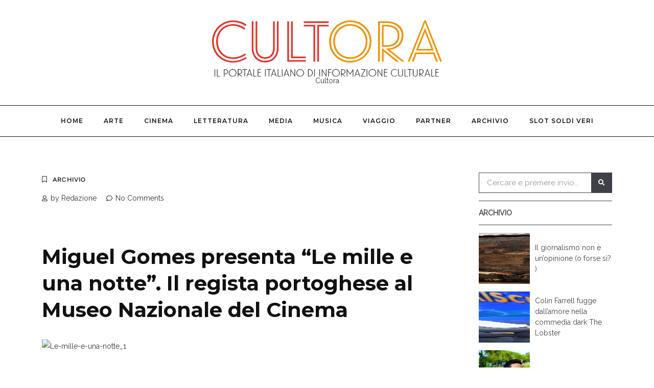

--- FILE ---
content_type: text/html; charset=UTF-8
request_url: https://www.cultora.it/miguel-gomes-presenta-le-mille-e-una-notte-il-regista-portoghese-al-museo-nazionale-del-cinema/
body_size: 10000
content:
<!DOCTYPE HTML>
<html lang="en-US">
<head>
    <meta charset="UTF-8"/>
    <meta http-equiv="X-UA-Compatible" content="IE=edge"/>
    <meta name="viewport" content="width=device-width, initial-scale=1"/>
    <meta name='robots' content='index, follow, max-image-preview:large, max-snippet:-1, max-video-preview:-1' />

	<!-- This site is optimized with the Yoast SEO plugin v19.11 - https://yoast.com/wordpress/plugins/seo/ -->
	<title>Miguel Gomes presenta “Le mille e una notte”. Il regista portoghese al Museo Nazionale del Cinema - Cultora</title>
	<meta name="description" content="Il Museo Nazionale del Cinema ripropone a grande richiesta al Cinema Massimo, il film fiume di Miguel Gomes ispirato a Le mille e una notte." />
	<link rel="canonical" href="https://www.cultora.it/miguel-gomes-presenta-le-mille-e-una-notte-il-regista-portoghese-al-museo-nazionale-del-cinema/" />
	<meta property="og:locale" content="en_US" />
	<meta property="og:type" content="article" />
	<meta property="og:title" content="Miguel Gomes presenta “Le mille e una notte”. Il regista portoghese al Museo Nazionale del Cinema" />
	<meta property="og:description" content="Il Museo Nazionale del Cinema ripropone a grande richiesta al Cinema Massimo, il film fiume di Miguel Gomes ispirato a Le mille e una notte." />
	<meta property="og:url" content="https://www.cultora.it/miguel-gomes-presenta-le-mille-e-una-notte-il-regista-portoghese-al-museo-nazionale-del-cinema/" />
	<meta property="og:site_name" content="Cultora" />
	<meta property="article:published_time" content="2022-05-29T07:32:59+00:00" />
	<meta property="article:modified_time" content="2022-12-22T14:32:08+00:00" />
	<meta property="og:image" content="https://www.cultora.it/wp-content/uploads/2022/12/51687607740_42def3bdea_b.jpg" />
	<meta property="og:image:width" content="1024" />
	<meta property="og:image:height" content="721" />
	<meta property="og:image:type" content="image/jpeg" />
	<meta name="author" content="Redazione" />
	<meta name="twitter:card" content="summary_large_image" />
	<meta name="twitter:label1" content="Written by" />
	<meta name="twitter:data1" content="Redazione" />
	<meta name="twitter:label2" content="Est. reading time" />
	<meta name="twitter:data2" content="1 minute" />
	<script type="application/ld+json" class="yoast-schema-graph">{"@context":"https://schema.org","@graph":[{"@type":"Article","@id":"https://www.cultora.it/miguel-gomes-presenta-le-mille-e-una-notte-il-regista-portoghese-al-museo-nazionale-del-cinema/#article","isPartOf":{"@id":"https://www.cultora.it/miguel-gomes-presenta-le-mille-e-una-notte-il-regista-portoghese-al-museo-nazionale-del-cinema/"},"author":{"name":"Redazione","@id":"https://www.cultora.it/#/schema/person/ab36b8c4112177b9c272725b2dd3e439"},"headline":"Miguel Gomes presenta “Le mille e una notte”. Il regista portoghese al Museo Nazionale del Cinema","datePublished":"2022-05-29T07:32:59+00:00","dateModified":"2022-12-22T14:32:08+00:00","mainEntityOfPage":{"@id":"https://www.cultora.it/miguel-gomes-presenta-le-mille-e-una-notte-il-regista-portoghese-al-museo-nazionale-del-cinema/"},"wordCount":261,"publisher":{"@id":"https://www.cultora.it/#organization"},"image":{"@id":"https://www.cultora.it/miguel-gomes-presenta-le-mille-e-una-notte-il-regista-portoghese-al-museo-nazionale-del-cinema/#primaryimage"},"thumbnailUrl":"https://www.cultora.it/wp-content/uploads/2022/12/51687607740_42def3bdea_b.jpg","articleSection":["Archivio"],"inLanguage":"en-US"},{"@type":"WebPage","@id":"https://www.cultora.it/miguel-gomes-presenta-le-mille-e-una-notte-il-regista-portoghese-al-museo-nazionale-del-cinema/","url":"https://www.cultora.it/miguel-gomes-presenta-le-mille-e-una-notte-il-regista-portoghese-al-museo-nazionale-del-cinema/","name":"Miguel Gomes presenta “Le mille e una notte”. Il regista portoghese al Museo Nazionale del Cinema","isPartOf":{"@id":"https://www.cultora.it/#website"},"primaryImageOfPage":{"@id":"https://www.cultora.it/miguel-gomes-presenta-le-mille-e-una-notte-il-regista-portoghese-al-museo-nazionale-del-cinema/#primaryimage"},"image":{"@id":"https://www.cultora.it/miguel-gomes-presenta-le-mille-e-una-notte-il-regista-portoghese-al-museo-nazionale-del-cinema/#primaryimage"},"thumbnailUrl":"https://www.cultora.it/wp-content/uploads/2022/12/51687607740_42def3bdea_b.jpg","datePublished":"2022-05-29T07:32:59+00:00","dateModified":"2022-12-22T14:32:08+00:00","description":"Il Museo Nazionale del Cinema ripropone a grande richiesta al Cinema Massimo, il film fiume di Miguel Gomes ispirato a Le mille e una notte.","breadcrumb":{"@id":"https://www.cultora.it/miguel-gomes-presenta-le-mille-e-una-notte-il-regista-portoghese-al-museo-nazionale-del-cinema/#breadcrumb"},"inLanguage":"en-US","potentialAction":[{"@type":"ReadAction","target":["https://www.cultora.it/miguel-gomes-presenta-le-mille-e-una-notte-il-regista-portoghese-al-museo-nazionale-del-cinema/"]}]},{"@type":"ImageObject","inLanguage":"en-US","@id":"https://www.cultora.it/miguel-gomes-presenta-le-mille-e-una-notte-il-regista-portoghese-al-museo-nazionale-del-cinema/#primaryimage","url":"https://www.cultora.it/wp-content/uploads/2022/12/51687607740_42def3bdea_b.jpg","contentUrl":"https://www.cultora.it/wp-content/uploads/2022/12/51687607740_42def3bdea_b.jpg","width":1024,"height":721},{"@type":"BreadcrumbList","@id":"https://www.cultora.it/miguel-gomes-presenta-le-mille-e-una-notte-il-regista-portoghese-al-museo-nazionale-del-cinema/#breadcrumb","itemListElement":[{"@type":"ListItem","position":1,"name":"Home","item":"https://www.cultora.it/"},{"@type":"ListItem","position":2,"name":"Miguel Gomes presenta “Le mille e una notte”. Il regista portoghese al Museo Nazionale del Cinema"}]},{"@type":"WebSite","@id":"https://www.cultora.it/#website","url":"https://www.cultora.it/","name":"Cultora","description":"Cultora","publisher":{"@id":"https://www.cultora.it/#organization"},"potentialAction":[{"@type":"SearchAction","target":{"@type":"EntryPoint","urlTemplate":"https://www.cultora.it/?s={search_term_string}"},"query-input":"required name=search_term_string"}],"inLanguage":"en-US"},{"@type":"Organization","@id":"https://www.cultora.it/#organization","name":"Cultora","url":"https://www.cultora.it/","logo":{"@type":"ImageObject","inLanguage":"en-US","@id":"https://www.cultora.it/#/schema/logo/image/","url":"https://www.cultora.it/wp-content/uploads/2022/12/logo_cultora.svg","contentUrl":"https://www.cultora.it/wp-content/uploads/2022/12/logo_cultora.svg","width":694,"height":170,"caption":"Cultora"},"image":{"@id":"https://www.cultora.it/#/schema/logo/image/"}},{"@type":"Person","@id":"https://www.cultora.it/#/schema/person/ab36b8c4112177b9c272725b2dd3e439","name":"Redazione","image":{"@type":"ImageObject","inLanguage":"en-US","@id":"https://www.cultora.it/#/schema/person/image/","url":"https://secure.gravatar.com/avatar/1cdf0cbb724200d05cb10596f7ba8ad9d2368341045a10c068e968d131fde4e2?s=96&d=mm&r=g","contentUrl":"https://secure.gravatar.com/avatar/1cdf0cbb724200d05cb10596f7ba8ad9d2368341045a10c068e968d131fde4e2?s=96&d=mm&r=g","caption":"Redazione"},"url":"https://www.cultora.it/author/redazione/"}]}</script>
	<!-- / Yoast SEO plugin. -->


<link rel="alternate" type="application/rss+xml" title="Cultora &raquo; Feed" href="https://www.cultora.it/feed/" />
<link rel="alternate" type="application/rss+xml" title="Cultora &raquo; Comments Feed" href="https://www.cultora.it/comments/feed/" />
<link rel="alternate" type="application/rss+xml" title="Cultora &raquo; Miguel Gomes presenta “Le mille e una notte”. Il regista portoghese al Museo Nazionale del Cinema Comments Feed" href="https://www.cultora.it/miguel-gomes-presenta-le-mille-e-una-notte-il-regista-portoghese-al-museo-nazionale-del-cinema/feed/" />
<link rel="alternate" title="oEmbed (JSON)" type="application/json+oembed" href="https://www.cultora.it/wp-json/oembed/1.0/embed?url=https%3A%2F%2Fwww.cultora.it%2Fmiguel-gomes-presenta-le-mille-e-una-notte-il-regista-portoghese-al-museo-nazionale-del-cinema%2F" />
<link rel="alternate" title="oEmbed (XML)" type="text/xml+oembed" href="https://www.cultora.it/wp-json/oembed/1.0/embed?url=https%3A%2F%2Fwww.cultora.it%2Fmiguel-gomes-presenta-le-mille-e-una-notte-il-regista-portoghese-al-museo-nazionale-del-cinema%2F&#038;format=xml" />
<style id='wp-img-auto-sizes-contain-inline-css' type='text/css'>
img:is([sizes=auto i],[sizes^="auto," i]){contain-intrinsic-size:3000px 1500px}
/*# sourceURL=wp-img-auto-sizes-contain-inline-css */
</style>
<style id='wp-emoji-styles-inline-css' type='text/css'>

	img.wp-smiley, img.emoji {
		display: inline !important;
		border: none !important;
		box-shadow: none !important;
		height: 1em !important;
		width: 1em !important;
		margin: 0 0.07em !important;
		vertical-align: -0.1em !important;
		background: none !important;
		padding: 0 !important;
	}
/*# sourceURL=wp-emoji-styles-inline-css */
</style>
<style id='wp-block-library-inline-css' type='text/css'>
:root{--wp-block-synced-color:#7a00df;--wp-block-synced-color--rgb:122,0,223;--wp-bound-block-color:var(--wp-block-synced-color);--wp-editor-canvas-background:#ddd;--wp-admin-theme-color:#007cba;--wp-admin-theme-color--rgb:0,124,186;--wp-admin-theme-color-darker-10:#006ba1;--wp-admin-theme-color-darker-10--rgb:0,107,160.5;--wp-admin-theme-color-darker-20:#005a87;--wp-admin-theme-color-darker-20--rgb:0,90,135;--wp-admin-border-width-focus:2px}@media (min-resolution:192dpi){:root{--wp-admin-border-width-focus:1.5px}}.wp-element-button{cursor:pointer}:root .has-very-light-gray-background-color{background-color:#eee}:root .has-very-dark-gray-background-color{background-color:#313131}:root .has-very-light-gray-color{color:#eee}:root .has-very-dark-gray-color{color:#313131}:root .has-vivid-green-cyan-to-vivid-cyan-blue-gradient-background{background:linear-gradient(135deg,#00d084,#0693e3)}:root .has-purple-crush-gradient-background{background:linear-gradient(135deg,#34e2e4,#4721fb 50%,#ab1dfe)}:root .has-hazy-dawn-gradient-background{background:linear-gradient(135deg,#faaca8,#dad0ec)}:root .has-subdued-olive-gradient-background{background:linear-gradient(135deg,#fafae1,#67a671)}:root .has-atomic-cream-gradient-background{background:linear-gradient(135deg,#fdd79a,#004a59)}:root .has-nightshade-gradient-background{background:linear-gradient(135deg,#330968,#31cdcf)}:root .has-midnight-gradient-background{background:linear-gradient(135deg,#020381,#2874fc)}:root{--wp--preset--font-size--normal:16px;--wp--preset--font-size--huge:42px}.has-regular-font-size{font-size:1em}.has-larger-font-size{font-size:2.625em}.has-normal-font-size{font-size:var(--wp--preset--font-size--normal)}.has-huge-font-size{font-size:var(--wp--preset--font-size--huge)}.has-text-align-center{text-align:center}.has-text-align-left{text-align:left}.has-text-align-right{text-align:right}.has-fit-text{white-space:nowrap!important}#end-resizable-editor-section{display:none}.aligncenter{clear:both}.items-justified-left{justify-content:flex-start}.items-justified-center{justify-content:center}.items-justified-right{justify-content:flex-end}.items-justified-space-between{justify-content:space-between}.screen-reader-text{border:0;clip-path:inset(50%);height:1px;margin:-1px;overflow:hidden;padding:0;position:absolute;width:1px;word-wrap:normal!important}.screen-reader-text:focus{background-color:#ddd;clip-path:none;color:#444;display:block;font-size:1em;height:auto;left:5px;line-height:normal;padding:15px 23px 14px;text-decoration:none;top:5px;width:auto;z-index:100000}html :where(.has-border-color){border-style:solid}html :where([style*=border-top-color]){border-top-style:solid}html :where([style*=border-right-color]){border-right-style:solid}html :where([style*=border-bottom-color]){border-bottom-style:solid}html :where([style*=border-left-color]){border-left-style:solid}html :where([style*=border-width]){border-style:solid}html :where([style*=border-top-width]){border-top-style:solid}html :where([style*=border-right-width]){border-right-style:solid}html :where([style*=border-bottom-width]){border-bottom-style:solid}html :where([style*=border-left-width]){border-left-style:solid}html :where(img[class*=wp-image-]){height:auto;max-width:100%}:where(figure){margin:0 0 1em}html :where(.is-position-sticky){--wp-admin--admin-bar--position-offset:var(--wp-admin--admin-bar--height,0px)}@media screen and (max-width:600px){html :where(.is-position-sticky){--wp-admin--admin-bar--position-offset:0px}}

/*# sourceURL=wp-block-library-inline-css */
</style>
<style id='classic-theme-styles-inline-css' type='text/css'>
/*! This file is auto-generated */
.wp-block-button__link{color:#fff;background-color:#32373c;border-radius:9999px;box-shadow:none;text-decoration:none;padding:calc(.667em + 2px) calc(1.333em + 2px);font-size:1.125em}.wp-block-file__button{background:#32373c;color:#fff;text-decoration:none}
/*# sourceURL=/wp-includes/css/classic-themes.min.css */
</style>
<link rel='stylesheet' id='bootstrap-css' href='https://www.cultora.it/wp-content/themes/calanthalite/libs/bootstrap/bootstrap.css?ver=6.9' type='text/css' media='all' />
<link rel='stylesheet' id='calanthalite-font-awesome-css' href='https://www.cultora.it/wp-content/themes/calanthalite/libs/font-awesome/css/all.css?ver=6.9' type='text/css' media='all' />
<link rel='stylesheet' id='chosen-css' href='https://www.cultora.it/wp-content/themes/calanthalite/libs/chosen/chosen.css?ver=6.9' type='text/css' media='all' />
<link rel='stylesheet' id='mediaelement-css' href='https://www.cultora.it/wp-includes/js/mediaelement/mediaelementplayer-legacy.min.css?ver=4.2.17' type='text/css' media='all' />
<link rel='stylesheet' id='wp-mediaelement-css' href='https://www.cultora.it/wp-includes/js/mediaelement/wp-mediaelement.min.css?ver=6.9' type='text/css' media='all' />
<link rel='stylesheet' id='calanthalite-style-css' href='https://www.cultora.it/wp-content/themes/calanthalite/style.css?ver=6.9' type='text/css' media='all' />
<link rel='stylesheet' id='calanthalite-theme-style-css' href='https://www.cultora.it/wp-content/themes/calanthalite/assets/css/theme.css?ver=6.9' type='text/css' media='all' />
<script type="text/javascript" src="https://www.cultora.it/wp-includes/js/jquery/jquery.min.js?ver=3.7.1" id="jquery-core-js"></script>
<script type="text/javascript" src="https://www.cultora.it/wp-includes/js/jquery/jquery-migrate.min.js?ver=3.4.1" id="jquery-migrate-js"></script>
<link rel="https://api.w.org/" href="https://www.cultora.it/wp-json/" /><link rel="alternate" title="JSON" type="application/json" href="https://www.cultora.it/wp-json/wp/v2/posts/4151" /><link rel="EditURI" type="application/rsd+xml" title="RSD" href="https://www.cultora.it/xmlrpc.php?rsd" />
<meta name="generator" content="WordPress 6.9" />
<link rel='shortlink' href='https://www.cultora.it/?p=4151' />
<link rel="icon" href="https://www.cultora.it/wp-content/uploads/2022/12/favicon.png" sizes="32x32" />
<link rel="icon" href="https://www.cultora.it/wp-content/uploads/2022/12/favicon.png" sizes="192x192" />
<link rel="apple-touch-icon" href="https://www.cultora.it/wp-content/uploads/2022/12/favicon.png" />
<meta name="msapplication-TileImage" content="https://www.cultora.it/wp-content/uploads/2022/12/favicon.png" />
	<script async src="https://pagead2.googlesyndication.com/pagead/js/adsbygoogle.js?client=ca-pub-1469299072734788"
     crossorigin="anonymous"></script>
</head>
<body class="wp-singular post-template-default single single-post postid-4151 single-format-standard wp-custom-logo wp-theme-calanthalite">
        <a class="skip-link screen-reader-text" href="#content">Skip to content</a>
    <div class="main-wrapper-boxed">
        <header id="calanthalite-header" class="header">
            <div class="calanthalite-logo">
    <div class="inner-logo">
        	<a href="https://www.cultora.it/">
            <img src="https://www.cultora.it/wp-content/uploads/2022/12/logo_cultora.svg" alt="Cultora">
        </a>
            	    <span class="tag-line">Cultora</span>
    	        </div>
</div>            <div class="header-content"> 
                <div class="container">
                    <div class="icon-touch d-lg-none">
                        <a href="javascript:void(0)" class="menu-touch">
                            <div class="navbar-toggle">
                                <span></span>
                                <span></span>
                                <span></span>
                            </div>
                        </a>
                    </div>
                    <div id="nav-wrapper" class="nav-main main-menu-horizontal">
                        <ul id="menu-menu-1" class="calanthalite-main-menu"><li id="menu-item-16" class="menu-item menu-item-type-custom menu-item-object-custom menu-item-16"><a href="http://vdm.betka.xyz/">Home</a></li>
<li id="menu-item-18" class="menu-item menu-item-type-taxonomy menu-item-object-category menu-item-18"><a href="https://www.cultora.it/categoria/arte/">Arte</a></li>
<li id="menu-item-19" class="menu-item menu-item-type-taxonomy menu-item-object-category menu-item-19"><a href="https://www.cultora.it/categoria/cinema/">Cinema</a></li>
<li id="menu-item-20" class="menu-item menu-item-type-taxonomy menu-item-object-category menu-item-20"><a href="https://www.cultora.it/categoria/letteratura/">Letteratura</a></li>
<li id="menu-item-21" class="menu-item menu-item-type-taxonomy menu-item-object-category menu-item-21"><a href="https://www.cultora.it/categoria/media/">Media</a></li>
<li id="menu-item-22" class="menu-item menu-item-type-taxonomy menu-item-object-category menu-item-22"><a href="https://www.cultora.it/categoria/musica/">Musica</a></li>
<li id="menu-item-25" class="menu-item menu-item-type-taxonomy menu-item-object-category menu-item-25"><a href="https://www.cultora.it/categoria/viaggio/">Viaggio</a></li>
<li id="menu-item-8328" class="menu-item menu-item-type-taxonomy menu-item-object-category menu-item-8328"><a href="https://www.cultora.it/categoria/partner/">Partner</a></li>
<li id="menu-item-30" class="menu-item menu-item-type-taxonomy menu-item-object-category current-post-ancestor current-menu-parent current-post-parent menu-item-30"><a href="https://www.cultora.it/categoria/archivio/">Archivio</a></li>
<li id="menu-item-8887" class="menu-item menu-item-type-custom menu-item-object-custom menu-item-8887"><a href="https://casinoalpino.com/slot-soldi-veri">Slot soldi veri</a></li>
</ul>                    </div>
                </div>
            </div>
        </header>
        <div id="content" class="calanthalite-primary"><div class="main-contaier">
    <div class="container">
        <div class="row wrapper-main-content">
            <div class="has-sidebar col-md-12 col-lg-8 col-xl-9">
                                <div class="calanthalite-single-post">
                    <article class="post-4151 post type-post status-publish format-standard has-post-thumbnail hentry category-archivio">
                        <div class="post-inner">
                            </div>
                            <div class="post-info">
                                <div class="post-cats"><i class="far fa-bookmark"></i><a href="https://www.cultora.it/categoria/archivio/" rel="category tag">Archivio</a></div>
                                <div class="post-meta">
	<div class="auth-name"><i class="far fa-user"></i>by Redazione</div>
	<div class="post-comment"><i class="far fa-comment"></i>No Comments</div>
</div>                                <div class="post-content">
                                    <p>﻿  </p>
<h1>Miguel Gomes presenta “Le mille e una notte”. Il regista portoghese al Museo Nazionale del Cinema</h1>
<p><img fetchpriority="high" decoding="async" src="https://live.staticflickr.com/65535/51687607740_42def3bdea_b.jpg" alt="Le-mille-e-una-notte_1" width="644" height="360" /></p>
<p>Dopo la proiezione all’ultimo Torino Film Festival e precedentemente a Cannes alla Quinzaine des réalisateurs il Museo Nazionale del Cinema ripropone a grande richiesta al Cinema Massimo, il film fiume di Miguel Gomes ispirato a Le mille e una notte. Per l’occasione il regista incontrerà il pubblico in sala sabato 19 marzo alle ore 20.00, dopo il primo episodio e prima del secondo della trilogia. Del racconto di Sheherazade il regista portoghese riprende la struttura, quella dell’infinito narrare, ma si ispira anche al Portogallo di oggi, con la povertà, i drammi e la vita che prosegue in parallelo.</p>
<p>Le mille e una notte, vol. 1 – 2 – 3 sarà proiettato al pubblico nei giorni di sabato 19 e domenica 20 marzo. Si tratta di un’opera la cui forza risiede soprattutto nella sua poesia alla quale il regista arriva utilizzando tutte le risorse linguistiche del cinema, raggiungendo una rappresentazione colma di pathos e realismo. Ingresso 6.00/4.00/3.00 euro.</p>
<p>Continua su: Ciao Cinema</p>
<h3>Condividi:</h3>
<h3>Redazione</h3>
<p>Cultora è un magazine online dedicato al mondo della cultura in generale. Uno spazio nuovo e dinamico all&#8217;interno del quale è possibile trovare notizie sempre aggiornate su libri e letteratura, musica, cinema, media e nuove tecnologie. Sono inoltre parte integrante del portale numerosi spazi dedicati a blog curati da giornalisti, addetti ai lavori, opinion leader che offrono le loro personali opinioni e esaustivi approfondimenti riguardo i temi più caldi del mondo della cultura.</p>
                                </div>
                                <div class="post-footer">
		<div class="post-share">
	<span>Share : </span>
    <a target="_blank" href="https://www.facebook.com/sharer/sharer.php?u=https://www.cultora.it/miguel-gomes-presenta-le-mille-e-una-notte-il-regista-portoghese-al-museo-nazionale-del-cinema/"><i class="fab fa-facebook-f"></i></a>
	<a title="Click to share this post on Twitter" href="https://twitter.com/intent/tweet?text=Currently%20reading%20Miguel%20Gomes%20presenta%20“Le%20mille%20e%20una%20notte”.%20Il%20regista%20portoghese%20al%20Museo%20Nazionale%20del%20Cinema&#038;url=https://www.cultora.it/miguel-gomes-presenta-le-mille-e-una-notte-il-regista-portoghese-al-museo-nazionale-del-cinema/" target="_blank" rel="noopener noreferrer">
		<i class="fab fa-twitter"></i>
	</a>
    <a target="_blank" href="https://pinterest.com/pin/create/button/?url=https://www.cultora.it/miguel-gomes-presenta-le-mille-e-una-notte-il-regista-portoghese-al-museo-nazionale-del-cinema/&#038;media=https://www.cultora.it/wp-content/uploads/2022/12/51687607740_42def3bdea_b.jpg&#038;description=Miguel%20Gomes%20presenta%20“Le%20mille%20e%20una%20notte”.%20Il%20regista%20portoghese%20al%20Museo%20Nazionale%20del%20Cinema"><i class="fab fa-pinterest"></i></a>
    <a target="_blank" href="http://www.linkedin.com/shareArticle?mini=true&#038;url=https://www.cultora.it/miguel-gomes-presenta-le-mille-e-una-notte-il-regista-portoghese-al-museo-nazionale-del-cinema/&#038;title=Miguel%20Gomes%20presenta%20“Le%20mille%20e%20una%20notte”.%20Il%20regista%20portoghese%20al%20Museo%20Nazionale%20del%20Cinema&#038;source=Cultora"><i class="fab fa-linkedin-in"></i></a>
</div></div>                            </div>
                        </div>
                    </article>
                            <div class="post-related calanthalite-blog">
        <h3 class="post-related-title">Related Posts</h3>
        <div class="row">
                    <div class="col-md-4 item-relate post">
                <div class="inner-post">
                    <div class="post-header">
                                                <div class="post-format">
                            <a class="post-image" href="https://www.cultora.it/incipit-la-prima-impressione-e-davvero-quella-che-conta/">
								<img src="https://www.cultora.it/wp-content/uploads/2022/12/mettiamoci-in-gioco-570x524.jpg" alt="Incipit: la prima impressione è davvero quella che conta?" />
							</a>
                        </div>
                        <div class="date-post">
                            <span class="month">Apr</span>
                            <span class="day">04</span>
                            <span class="year">2022</span>
                        </div>
                    </div>
                    <div class="post-info">
                        <div class="post-cats"><i class="far fa-bookmark"></i><a href="https://www.cultora.it/categoria/archivio/" rel="category tag">Archivio</a></div>
                        <h3 class="post-title"><a href="https://www.cultora.it/incipit-la-prima-impressione-e-davvero-quella-che-conta/">Incipit: la prima impressione è davvero quella che conta?</a></h3>
                    </div>
                </div>
            </div>
                    <div class="col-md-4 item-relate post">
                <div class="inner-post">
                    <div class="post-header">
                                                <div class="post-format">
                            <a class="post-image" href="https://www.cultora.it/american-crime-la-serie-tv-che-scompone-in-colori-la-societa-americana/">
								<img src="https://www.cultora.it/wp-content/uploads/2022/12/7112910067_d1fff8376e_b-570x524.jpg" alt="American Crime: la serie TV che scompone in colori la società americana" />
							</a>
                        </div>
                        <div class="date-post">
                            <span class="month">Oct</span>
                            <span class="day">03</span>
                            <span class="year">2021</span>
                        </div>
                    </div>
                    <div class="post-info">
                        <div class="post-cats"><i class="far fa-bookmark"></i><a href="https://www.cultora.it/categoria/archivio/" rel="category tag">Archivio</a></div>
                        <h3 class="post-title"><a href="https://www.cultora.it/american-crime-la-serie-tv-che-scompone-in-colori-la-societa-americana/">American Crime: la serie TV che scompone in colori la società americana</a></h3>
                    </div>
                </div>
            </div>
                    <div class="col-md-4 item-relate post">
                <div class="inner-post">
                    <div class="post-header">
                                                <div class="post-format">
                            <a class="post-image" href="https://www.cultora.it/il-nuovo-libro-di-tolkien-su-beren-e-luthien-la-storia-piu-romantica-del-fantasy/">
								<img src="https://www.cultora.it/wp-content/uploads/2022/12/bere-1-570x524.jpg" alt="Il nuovo libro di Tolkien su Beren e Lúthien: la storia più romantica del fantasy" />
							</a>
                        </div>
                        <div class="date-post">
                            <span class="month">Feb</span>
                            <span class="day">15</span>
                            <span class="year">2022</span>
                        </div>
                    </div>
                    <div class="post-info">
                        <div class="post-cats"><i class="far fa-bookmark"></i><a href="https://www.cultora.it/categoria/archivio/" rel="category tag">Archivio</a></div>
                        <h3 class="post-title"><a href="https://www.cultora.it/il-nuovo-libro-di-tolkien-su-beren-e-luthien-la-storia-piu-romantica-del-fantasy/">Il nuovo libro di Tolkien su Beren e Lúthien: la storia più romantica del fantasy</a></h3>
                    </div>
                </div>
            </div>
        		</div> 
    </div>
                                                
                </div>
                                           <div class="col-md-12 col-lg-4 col-xl-3">
                <aside id="sidebar" class="sidebar">
	<div class="inner-sidebar">
     <div class="sidebar-block">
<form role="search" method="get" class="searchform" action="https://www.cultora.it/">
	<input type="text" class="text" placeholder="Cercare e premere invio..." name="search" />
	<span><button type="submit" name="submit_search" class="button-search"><i class="fa fa-search"></i></button></span>
</form></div>

	<!-- <div id="block-10" class="widget widget_block widget_text">
<p>Esplora la ricca eredità della cultura italiana, compresi i <a href="https://casinoalpino.com/slot-soldi-veri">slot soldi veri</a>, scoprendo la relazione tra fortuna e guadagni nello stile di vita italiano.</p>
</div> -->
     <div class="sidebar-block">
                  
                      	<a class="sidebar-title" href="https://www.cultora.it/categoria/archivio/">
             Archivio
         </a>
                       <a href="https://www.cultora.it/il-giornalismo-non-e-unopinione-o-forse-si/" class="sidebar-post">
                 <span class="entry-thumb">
                     <img width="1200" height="800" src="https://www.cultora.it/wp-content/uploads/2022/12/image-1.jpeg" class="attachment-post-thumbnail size-post-thumbnail wp-post-image" alt="" decoding="async" loading="lazy" srcset="https://www.cultora.it/wp-content/uploads/2022/12/image-1.jpeg 1200w, https://www.cultora.it/wp-content/uploads/2022/12/image-1-300x200.jpeg 300w, https://www.cultora.it/wp-content/uploads/2022/12/image-1-1024x683.jpeg 1024w, https://www.cultora.it/wp-content/uploads/2022/12/image-1-768x512.jpeg 768w" sizes="auto, (max-width: 1200px) 100vw, 1200px" />                 </span>
<span class="sidebar-post-title">
                     Il giornalismo non è un’opinione (o forse sì? )</span>
                 </a>
             </a>

                      <a href="https://www.cultora.it/colin-farrell-fugge-dallamore-nella-commedia-dark-the-lobster/" class="sidebar-post">
                 <span class="entry-thumb">
                     <img width="800" height="558" src="https://www.cultora.it/wp-content/uploads/2022/12/velina-nera.jpg" class="attachment-post-thumbnail size-post-thumbnail wp-post-image" alt="" decoding="async" loading="lazy" srcset="https://www.cultora.it/wp-content/uploads/2022/12/velina-nera.jpg 800w, https://www.cultora.it/wp-content/uploads/2022/12/velina-nera-300x209.jpg 300w, https://www.cultora.it/wp-content/uploads/2022/12/velina-nera-768x536.jpg 768w" sizes="auto, (max-width: 800px) 100vw, 800px" />                 </span>
<span class="sidebar-post-title">
                     Colin Farrell fugge dall’amore nella commedia dark The Lobster</span>
                 </a>
             </a>

                      <a href="https://www.cultora.it/tag-serie-tv/" class="sidebar-post">
                 <span class="entry-thumb">
                     <img width="100" height="100" src="https://www.cultora.it/wp-content/uploads/2022/12/Cultora-1.jpg" class="attachment-post-thumbnail size-post-thumbnail wp-post-image" alt="" decoding="async" loading="lazy" />                 </span>
<span class="sidebar-post-title">
                     Tag serie TV</span>
                 </a>
             </a>

                      <a href="https://www.cultora.it/mynameis-lhashtag-contro-la-politica-del-nome-reale-di-facebook/" class="sidebar-post">
                 <span class="entry-thumb">
                     <img width="495" height="810" src="https://www.cultora.it/wp-content/uploads/2022/12/scn_20111012102118_013.jpg" class="attachment-post-thumbnail size-post-thumbnail wp-post-image" alt="" decoding="async" loading="lazy" srcset="https://www.cultora.it/wp-content/uploads/2022/12/scn_20111012102118_013.jpg 495w, https://www.cultora.it/wp-content/uploads/2022/12/scn_20111012102118_013-183x300.jpg 183w" sizes="auto, (max-width: 495px) 100vw, 495px" />                 </span>
<span class="sidebar-post-title">
                     MYNAMEIS: l’hashtag contro la politica “del nome reale” di Facebook</span>
                 </a>
             </a>

                      <a href="https://www.cultora.it/oltre-umberto-eco-se-fossi-gandhi-sarei-uno-sfigato/" class="sidebar-post">
                 <span class="entry-thumb">
                     <img width="900" height="530" src="https://www.cultora.it/wp-content/uploads/2022/12/Eco-900x530-1.jpg" class="attachment-post-thumbnail size-post-thumbnail wp-post-image" alt="" decoding="async" loading="lazy" srcset="https://www.cultora.it/wp-content/uploads/2022/12/Eco-900x530-1.jpg 900w, https://www.cultora.it/wp-content/uploads/2022/12/Eco-900x530-1-300x177.jpg 300w, https://www.cultora.it/wp-content/uploads/2022/12/Eco-900x530-1-768x452.jpg 768w" sizes="auto, (max-width: 900px) 100vw, 900px" />                 </span>
<span class="sidebar-post-title">
                     Oltre Umberto Eco. Se fossi Gandhi sarei uno sfigato</span>
                 </a>
             </a>

         
     </div>


     <div class="sidebar-block">
                  
                  	<a class="sidebar-title" href="https://www.cultora.it/categoria/partner/">
             Partner
         </a>
                       <a href="https://www.cultora.it/recensione-del-libro-internet-gambling-current-research-findings-and-implications/" class="sidebar-post">
                 <span class="entry-thumb">
                     <img width="1006" height="1492" src="https://www.cultora.it/wp-content/uploads/2023/01/del-libro-Internet-Gambling-Current-Research-Findings-and-Implications-di-Sally-Gainsbury.png" class="attachment-post-thumbnail size-post-thumbnail wp-post-image" alt="del libro Internet Gambling Current Research Findings and Implications di Sally Gainsbury" decoding="async" loading="lazy" srcset="https://www.cultora.it/wp-content/uploads/2023/01/del-libro-Internet-Gambling-Current-Research-Findings-and-Implications-di-Sally-Gainsbury.png 1006w, https://www.cultora.it/wp-content/uploads/2023/01/del-libro-Internet-Gambling-Current-Research-Findings-and-Implications-di-Sally-Gainsbury-202x300.png 202w, https://www.cultora.it/wp-content/uploads/2023/01/del-libro-Internet-Gambling-Current-Research-Findings-and-Implications-di-Sally-Gainsbury-690x1024.png 690w, https://www.cultora.it/wp-content/uploads/2023/01/del-libro-Internet-Gambling-Current-Research-Findings-and-Implications-di-Sally-Gainsbury-768x1139.png 768w" sizes="auto, (max-width: 1006px) 100vw, 1006px" />                 </span>
<span class="sidebar-post-title">
                     Recensione del libro &#8220;Internet Gambling: Current Research Findings and Implications&#8221; di Sally Gainsbury</span>
                 </a>
             </a>

                      <a href="https://www.cultora.it/la-famiglia-bocelli-annuncia-un-concerto-tiktok-dal-monte-bianco/" class="sidebar-post">
                 <span class="entry-thumb">
                     <img width="1000" height="600" src="https://www.cultora.it/wp-content/uploads/2022/12/Bocelli-Family-TikTok-2-1000x600-1.jpg" class="attachment-post-thumbnail size-post-thumbnail wp-post-image" alt="" decoding="async" loading="lazy" srcset="https://www.cultora.it/wp-content/uploads/2022/12/Bocelli-Family-TikTok-2-1000x600-1.jpg 1000w, https://www.cultora.it/wp-content/uploads/2022/12/Bocelli-Family-TikTok-2-1000x600-1-300x180.jpg 300w, https://www.cultora.it/wp-content/uploads/2022/12/Bocelli-Family-TikTok-2-1000x600-1-768x461.jpg 768w" sizes="auto, (max-width: 1000px) 100vw, 1000px" />                 </span>
<span class="sidebar-post-title">
                     La famiglia Bocelli annuncia un concerto TikTok dal Monte Bianco</span>
                 </a>
             </a>

                      <a href="https://www.cultora.it/lesplosione-dellarte-mentre-la-gran-bretagna-crolla-come-la-crisi-finanziaria-influenza-i-mercati/" class="sidebar-post">
                 <span class="entry-thumb">
                     <img width="2000" height="241" src="https://www.cultora.it/wp-content/uploads/2022/12/5a825376609b4c7855f535cc8e6ac536ca530722-2000x241-1.png" class="attachment-post-thumbnail size-post-thumbnail wp-post-image" alt="" decoding="async" loading="lazy" srcset="https://www.cultora.it/wp-content/uploads/2022/12/5a825376609b4c7855f535cc8e6ac536ca530722-2000x241-1.png 2000w, https://www.cultora.it/wp-content/uploads/2022/12/5a825376609b4c7855f535cc8e6ac536ca530722-2000x241-1-300x36.png 300w, https://www.cultora.it/wp-content/uploads/2022/12/5a825376609b4c7855f535cc8e6ac536ca530722-2000x241-1-1024x123.png 1024w, https://www.cultora.it/wp-content/uploads/2022/12/5a825376609b4c7855f535cc8e6ac536ca530722-2000x241-1-768x93.png 768w, https://www.cultora.it/wp-content/uploads/2022/12/5a825376609b4c7855f535cc8e6ac536ca530722-2000x241-1-1536x185.png 1536w" sizes="auto, (max-width: 2000px) 100vw, 2000px" />                 </span>
<span class="sidebar-post-title">
                     L&#8217;esplosione dell&#8217;arte mentre la Gran Bretagna crolla: come la crisi finanziaria influenza i mercati.</span>
                 </a>
             </a>

              </div>

          <div class="sidebar-block">
              
                  	    <a class="sidebar-title" href="https://www.cultora.it/categoria/arte/">
             Arte
         </a>
                       <a href="https://www.cultora.it/olafur-eliasson-ambasciatore-di-buona-volonta-del-programma-di-sviluppo-delle-nazioni-unite/" class="sidebar-post">
                 <span class="entry-thumb">
                     <img width="1494" height="996" src="https://www.cultora.it/wp-content/uploads/2022/12/0-2.jpg" class="attachment-post-thumbnail size-post-thumbnail wp-post-image" alt="" decoding="async" loading="lazy" srcset="https://www.cultora.it/wp-content/uploads/2022/12/0-2.jpg 1494w, https://www.cultora.it/wp-content/uploads/2022/12/0-2-300x200.jpg 300w, https://www.cultora.it/wp-content/uploads/2022/12/0-2-1024x683.jpg 1024w, https://www.cultora.it/wp-content/uploads/2022/12/0-2-768x512.jpg 768w" sizes="auto, (max-width: 1494px) 100vw, 1494px" />                 </span>
<span class="sidebar-post-title">
                     Olafur Eliasson, ambasciatore di buona volontà del Programma di sviluppo delle Nazioni Unite.</span>
                 </a>
             </a>

                      <a href="https://www.cultora.it/il-leader-dei-bts-rm-e-stato-premiato-da-unorganizzazione-coreana-per-il-suo-contributo-alla-conservazione-del-patrimonio-culturale-in-corea/" class="sidebar-post">
                 <span class="entry-thumb">
                     <img width="2560" height="2015" src="https://www.cultora.it/wp-content/uploads/2022/12/GettyImages-1296098783-scaled.jpg" class="attachment-post-thumbnail size-post-thumbnail wp-post-image" alt="" decoding="async" loading="lazy" srcset="https://www.cultora.it/wp-content/uploads/2022/12/GettyImages-1296098783-scaled.jpg 2560w, https://www.cultora.it/wp-content/uploads/2022/12/GettyImages-1296098783-300x236.jpg 300w, https://www.cultora.it/wp-content/uploads/2022/12/GettyImages-1296098783-1024x806.jpg 1024w, https://www.cultora.it/wp-content/uploads/2022/12/GettyImages-1296098783-768x605.jpg 768w, https://www.cultora.it/wp-content/uploads/2022/12/GettyImages-1296098783-1536x1209.jpg 1536w, https://www.cultora.it/wp-content/uploads/2022/12/GettyImages-1296098783-2048x1612.jpg 2048w" sizes="auto, (max-width: 2560px) 100vw, 2560px" />                 </span>
<span class="sidebar-post-title">
                     Il leader dei BTS RM è stato premiato da un&#8217;organizzazione coreana per il suo contributo alla conservazione del patrimonio culturale in Corea!</span>
                 </a>
             </a>

                      <a href="https://www.cultora.it/pace-gallery-ristruttura-la-leadership-con-la-nomina-di-samantha-rubel-a-direttore-generale/" class="sidebar-post">
                 <span class="entry-thumb">
                     <img width="1200" height="795" src="https://www.cultora.it/wp-content/uploads/2022/12/adobe98_v5_H4A0409-Edit-1.jpg" class="attachment-post-thumbnail size-post-thumbnail wp-post-image" alt="" decoding="async" loading="lazy" srcset="https://www.cultora.it/wp-content/uploads/2022/12/adobe98_v5_H4A0409-Edit-1.jpg 1200w, https://www.cultora.it/wp-content/uploads/2022/12/adobe98_v5_H4A0409-Edit-1-300x199.jpg 300w, https://www.cultora.it/wp-content/uploads/2022/12/adobe98_v5_H4A0409-Edit-1-1024x678.jpg 1024w, https://www.cultora.it/wp-content/uploads/2022/12/adobe98_v5_H4A0409-Edit-1-768x509.jpg 768w" sizes="auto, (max-width: 1200px) 100vw, 1200px" />                 </span>
<span class="sidebar-post-title">
                     Pace Gallery ristruttura la leadership con la nomina di Samantha Rubel a direttore generale</span>
                 </a>
             </a>

                      <a href="https://www.cultora.it/collezionista-darte-cliff-schorer-valore-di-10-dollari-con-laiuto-di-un-cuscino-da-18-dollari/" class="sidebar-post">
                 <span class="entry-thumb">
                     <img width="2560" height="1610" src="https://www.cultora.it/wp-content/uploads/2022/12/GettyImages-164290079-scaled.jpg" class="attachment-post-thumbnail size-post-thumbnail wp-post-image" alt="" decoding="async" loading="lazy" srcset="https://www.cultora.it/wp-content/uploads/2022/12/GettyImages-164290079-scaled.jpg 2560w, https://www.cultora.it/wp-content/uploads/2022/12/GettyImages-164290079-300x189.jpg 300w, https://www.cultora.it/wp-content/uploads/2022/12/GettyImages-164290079-1024x644.jpg 1024w, https://www.cultora.it/wp-content/uploads/2022/12/GettyImages-164290079-768x483.jpg 768w, https://www.cultora.it/wp-content/uploads/2022/12/GettyImages-164290079-1536x966.jpg 1536w, https://www.cultora.it/wp-content/uploads/2022/12/GettyImages-164290079-2048x1288.jpg 2048w" sizes="auto, (max-width: 2560px) 100vw, 2560px" />                 </span>
<span class="sidebar-post-title">
                     Collezionista d&#8217;arte Cliff Schorer, valore di 10 dollari con l&#8217;aiuto di un cuscino da 18 dollari</span>
                 </a>
             </a>

                      <a href="https://www.cultora.it/larte-indigena-australiana-ottiene-finalmente-il-riconoscimento-che-merita-da-parte-di-importanti-istituzioni-locali/" class="sidebar-post">
                 <span class="entry-thumb">
                     <img width="1200" height="800" src="https://www.cultora.it/wp-content/uploads/2022/12/Art-Gallery-NSW-22-11-SANAA-1372.jpg" class="attachment-post-thumbnail size-post-thumbnail wp-post-image" alt="" decoding="async" loading="lazy" srcset="https://www.cultora.it/wp-content/uploads/2022/12/Art-Gallery-NSW-22-11-SANAA-1372.jpg 1200w, https://www.cultora.it/wp-content/uploads/2022/12/Art-Gallery-NSW-22-11-SANAA-1372-300x200.jpg 300w, https://www.cultora.it/wp-content/uploads/2022/12/Art-Gallery-NSW-22-11-SANAA-1372-1024x683.jpg 1024w, https://www.cultora.it/wp-content/uploads/2022/12/Art-Gallery-NSW-22-11-SANAA-1372-768x512.jpg 768w" sizes="auto, (max-width: 1200px) 100vw, 1200px" />                 </span>
<span class="sidebar-post-title">
                     L&#8217;arte indigena australiana ottiene finalmente il riconoscimento che merita da parte di importanti istituzioni locali</span>
                 </a>
             </a>

         
     </div>
	</div>
</aside>
            </div>
            </div>
 
            </div>
          
            
        
        </div>

<footer>
<div class="row">
<div class="col-sm-4">
<div class="widget widget_recent_entries" id="recent-posts-4">
<h4 class="sidetitle">Articoli recenti</h4>
<ul>
<li>
<a href="/11-film-di-natale-con-storie-lgbtq/">11 film natalizi con storie LGBT+</a>
</li>
<li>
<a href="/atterraggio-finale/">Atterraggio finale</a>
</li>
<li>
<a href="/trucchi-per-le-vacanze-invernali-per-i-vecchi-padri-come-me-codice/">Trucchi per le vacanze invernali per i vecchi padri come me Codice</a>
</li>
<li>
<a href="/album-grand-funk-funk-ancora-piu-spettacolare-ancora-piu-funky/">Album “Grand Funk”: funk: ancora più grande, ancora più funky</a>
</li>
<li>
<a href="/il-giornalismo-non-e-unopinione-o-forse-si/">Il giornalismo non è un’opinione</a>
</li>
</ul>
</div>
</div>
<div class="col-sm-4">
<div class="widget widget_top-posts" id="top-posts-2">
<h4 class="sidetitle">Articoli popolari</h4>
<ul>
<li>
<a href="/art-in-pills-e-storiuncole-romanzo-familiare-di-jacqueline-woodson/" class="bump-view" data-bump-view="tp">Art in Pills e storiuncole: romanzo familiare di Jacqueline Woodson</a>
</li>
</ul>
</div>
</div>
<div class="col-sm-4">
<div class="widget widget_nav_menu" id="nav_menu-2">
<h4 class="sidetitle">Menu</h4>
<div class="menu-pagine-container">
<ul id="menu-pagine" class="menu">
<li id="menu-item-666" class="menu-item menu-item-type-custom menu-item-object-custom current-menu-item current_page_item menu-item-home menu-item-666">
<a href="/">Home</a>
</li>
<li id="menu-item-665" class="menu-item menu-item-type-post_type menu-item-object-page menu-item-665">
<a href="/author/redazione/">Redazione</a>
</li>
<li id="menu-item-18643" class="menu-item menu-item-type-post_type menu-item-object-page menu-item-18643">
<a href="/librerie/">Librerie</a>
<li id="menu-item-663" class="menu-item menu-item-type-post_type menu-item-object-page menu-item-663">
<a href="/contattaci/">Contattaci</a>
	
</li>
	<li>I nostri amici e partner in Italia - <a href="https://casino-ardente.it/">Ardente Casino</a>. Registratevi e giocate alle slot machine gratis o a pagamento.</li>
</ul>
</div>
</div>
</div>
</div>
</footer>
<div class="endinfo">
<div class="row">
<div class="col-sm-12">
Cultora © 2024, Tutti i diritti riservati | Historica di Francesco Giubilei - Via P.V. da Sarsina, 320 - Cesena (FC) - P.I. 04217570409
</div>
</div>
</div>

<script>
	    document.addEventListener('click', function(e){
	    	if(e.target.closest('.menu-touch')){
	  	 document.querySelector('.nav-main').classList.toggle('active');
	  	 return;
	    	}
	    	
  if (!e.target.closest('.nav-main')) {
	  	 document.querySelector('.nav-main').classList.remove('active');
   }
})
</script><script defer src="https://static.cloudflareinsights.com/beacon.min.js/vcd15cbe7772f49c399c6a5babf22c1241717689176015" integrity="sha512-ZpsOmlRQV6y907TI0dKBHq9Md29nnaEIPlkf84rnaERnq6zvWvPUqr2ft8M1aS28oN72PdrCzSjY4U6VaAw1EQ==" data-cf-beacon='{"version":"2024.11.0","token":"b1ef6869a67442c2a2b63ece7390deb0","r":1,"server_timing":{"name":{"cfCacheStatus":true,"cfEdge":true,"cfExtPri":true,"cfL4":true,"cfOrigin":true,"cfSpeedBrain":true},"location_startswith":null}}' crossorigin="anonymous"></script>


--- FILE ---
content_type: text/html; charset=utf-8
request_url: https://www.google.com/recaptcha/api2/aframe
body_size: 250
content:
<!DOCTYPE HTML><html><head><meta http-equiv="content-type" content="text/html; charset=UTF-8"></head><body><script nonce="hkX9nwoEbEw_Rf-jbRV4lA">/** Anti-fraud and anti-abuse applications only. See google.com/recaptcha */ try{var clients={'sodar':'https://pagead2.googlesyndication.com/pagead/sodar?'};window.addEventListener("message",function(a){try{if(a.source===window.parent){var b=JSON.parse(a.data);var c=clients[b['id']];if(c){var d=document.createElement('img');d.src=c+b['params']+'&rc='+(localStorage.getItem("rc::a")?sessionStorage.getItem("rc::b"):"");window.document.body.appendChild(d);sessionStorage.setItem("rc::e",parseInt(sessionStorage.getItem("rc::e")||0)+1);localStorage.setItem("rc::h",'1768572069983');}}}catch(b){}});window.parent.postMessage("_grecaptcha_ready", "*");}catch(b){}</script></body></html>

--- FILE ---
content_type: text/css
request_url: https://www.cultora.it/wp-content/themes/calanthalite/style.css?ver=6.9
body_size: 3060
content:
/*------------------------------------------------------------------/*
Theme Name: Calanthalite
Theme URI: https://azuratheme.com/downloads/calanthalite-free-wordpress-theme/
Description: Minimal & Modern Blog WordPress Theme
Author URI: https://azuratheme.com
Author: AZ-Theme
Version: 1.0.4
License: GNU General Public License v2 or later
License URI: http://www.gnu.org/licenses/gpl-2.0.html
Text domain: calanthalite
Tags: blog, news, photography,custom-colors
Tested up to: 6.0
Requires PHP: 7.0
*/
/*--------------------------/*
/* -----------------------
		STYLE GENERAL
-------------------------- */
@import url('https://fonts.googleapis.com/css2?family=Montserrat:wght@600;700&family=Raleway&display=swap');
:root {
	--font-family: 'Raleway';
	--font-heading : 'Montserrat';
	--recent-color: #404148;
	--color-headding: #111;
	--color-text: #333;
	--font-weight-body: 400;
	--font-weight-heading: 700;
}
body{
	font-family: var(--font-family);
	font-size: 14px;
	color: var(--color-text);
	line-height: 26px;
	background: #fff;
	font-weight: var(--font-weight-body);
}
.body_boxed{
	background-repeat: no-repeat;
	background-position: center;
	background-size: cover;
	background-attachment: fixed;
}
.body_boxed .main-wrapper-boxed{
	max-width: 1200px;
	margin: 0 auto;
	background-color: #fff;
	box-shadow: 0 0 15px rgba(0,0,0,0.1);
}
.main-wrapper-boxed{overflow: hidden;}
h1,h2,h3,h4,h5,h6{
	font-family: var(--font-heading);
    color: var(--color-headding);
	font-weight: var(--font-weight-heading);
    line-height: 1.3em;
    margin-bottom: 30px;
}
h1{
	font-size: 40px;
}
h2{
	font-size: 36px;
}
h3{
	font-size: 32px;
}
h4{
	font-size: 24px;
}
h5{
	font-size: 16px;
}
h6{
	font-size: 14px;
}
a{
	color: var(--recent-color);
	-webkit-transition: all 0.3s ease 0s;
	-o-transition: all 0.3s ease 0s;
	transition: all 0.3s ease 0s;
	text-decoration: none;
}
a:hover, a:focus{
	text-decoration: none;
	color: var(--color-headding);
}
*:focus{
	outline: 1px dashed var(--recent-color);
}
p{margin-bottom: 25px;}
cite {
	font-size: 14px;
	font-style: inherit;
	color: #999;
}
img{
	max-width: 100%;
	height: auto;
}
address {
	font-style: italic;
}
ul,ol{margin: 0;}
ul ul, ol ol, ul ol, ol ul{padding-left: 30px;}
.calanthalite-button, button, .button, input[type="submit"] {
	text-align: center;
	padding: 13px 25px;
	background-color: var(--recent-color);
	font-weight: 500;
	color: #fff;
	display: inline-block;
	border: none;
	text-transform: uppercase;
	transition: all 0.3s ease 0s;
	font-size: 12px;
	letter-spacing: 2px;
	line-height: 24px;
	cursor: pointer;
}
.calanthalite-button:hover, button:hover, .button:hover, input[type="submit"]:hover,
.calanthalite-button:focus, button:focus, .button:focus, input[type="submit"]:focus{
	background-color: #fff;
	color: #404148;
}
input[type="text"], input[type="email"],
input[type="search"], input[type="password"],
input[type="tel"],textarea{
	border: 1px solid #eee;
	background: transparent;
	padding: 12px 18px;
	line-height: 24px;
	color: #999;
	width: 100%;
	font-size: 15px;
	font-weight: inherit;
	background: #fff;
}
input[type="text"]:focus, input[type="email"]:focus,
input[type="search"]:focus, input[type="password"]:focus,
input[type="tel"]:focus,textarea:focus{
	outline: 1px dashed var(--recent-color);
}
select{
	border: 1px solid #eee;
	padding: 12px 18px;
	line-height: 24px;
	color: #999;
	width: 100%;
	font-size: 15px;
	 -webkit-appearance: none;
   -moz-appearance: none;
   appearance: none;
	background-color: transparent;
   background-image: url(assets/images/select.png);
   background-repeat: no-repeat;
   background-position: 95% center;
}
select:focus{
	outline: none;
}
textarea{min-height: 150px;}
::-webkit-input-placeholder {
   color: inherit;
   opacity: 1;
}
:-moz-placeholder {
   color: inherit;
   opacity: 1;
}
::-moz-placeholder {
   color: inherit;
   opacity: 1;
}
:-ms-input-placeholder {
   color: inherit;
   opacity: 1;
}
iframe{
	max-width: 100%
}
abbr[data-original-title], abbr[title] {
	cursor: help;
	border-bottom: none;
}
/* Select chosen */
.chosen-container{
  width: 100%!important;
}
.chosen-container-single .chosen-single{
  box-shadow: none;
  -moz-box-shadow:none;
  -webkit-box-shadow:none;
  background: none;
  border-color: #eee;
  border-radius: 0;
  -moz-border-radius: 0;
  -webkit-border-radius: 0;
  -o-border-radius: 0;
  height: 40px;
  padding: 7px 15px;
  color: #888;
}
.chosen-container-active.chosen-with-drop .chosen-single{
  background: none;
  border-color: #eee;
  box-shadow: none;
  -moz-box-shadow:none;
  -webkit-box-shadow:none;
  border-radius: 0;
  -moz-border-radius: 0;
  -webkit-border-radius: 0;
  -o-border-radius: 0;
}
.chosen-container-single .chosen-single div{width: 25px}
.chosen-container-single .chosen-single div b{
  background: none!important;
}
.chosen-container-single .chosen-single div b:after{
  content: "\f0d7";
  font-family: 'Font Awesome 5 Free';
  font-weight: 900;
  font-size: 14px;
  position: absolute;
  left: 50%;
  top: 50%;
  -webkit-transform: translateY(-50%) translateX(-50%);
  transform: translateY(-50%) translateX(-50%);
}
.chosen-container .chosen-drop{
  box-shadow: none;
  -moz-box-shadow:none;
  -webkit-box-shadow:none;
  background: #fff;
  border-color: #eee;
  border-radius: 0;
}
.chosen-container-single .chosen-search input[type="text"]{border-color: #eee;}
.chosen-container .chosen-results li{line-height: 24px;font-family: inherit;}
.chosen-container .chosen-results li.highlighted{
  background-image: none;
  background-color: var(--recent-color);
}
/*--------------------*/
/*     WORDPRESS CORE
/*----------------------*/
        table {
            width: 100%;
            border-collapse: collapse;
        }
        td {
            border: 1px solid #000;
            padding: 10px;
            text-align: center;
        }
table th, table td{
	border: 1px solid #eee;
	padding: 5px;
}
blockquote{
	padding: 0 0 0 45px;
	position: relative;
	margin-bottom: 25px;
}
blockquote p{
	color: #999;
	font-size: 16px;
	font-style: italic;
}
blockquote:before{
	content: "\f10d";
	font-family: 'Font Awesome 5 Free';
	position: absolute;
	top: 0;
	left: 0;
	color: var(--recent-color);
	font-weight: 900;
	font-size: 22px;
}
blockquote cite{
	color: var(--recent-color);
	text-transform: uppercase;
	font-style: normal;
	font-size: 12px;
}
blockquote cite:after{
	content: "";
	display: inline-block;
	margin-left: 10px;
	height: 1px;
	width: 70px;
	background: var(--recent-color);
	vertical-align: middle;
}
.wp-caption {
	position: relative;
    background: transparent;
    margin-bottom: 25px;
    max-width: 100%
}
.wp-caption-text,.gallery-caption{
	margin-bottom: 25px;
}
.bypostauthor {
 	position: relative;
}
.sticky {
	position: relative;
}
.sticky .post-title:before{
	content: "\f08d";
	font-family: "Font Awesome 5 Free";
	color: #ef4848;
	font-size: 16px;
	display: inline-block;
	margin-right: 10px;
	font-weight: 900;
}
.post-content a, .page-excerpt a{text-decoration: underline;}
.post-content:after, .page-excerpt:after,
.post-content:before, .page-excerpt:before{
	content: "";
	clear: both;
	display: table;
}
.no-sidebar .alignwide{
	margin: 32px calc(25% - 25vw);
	min-width: 100%;
	max-width: 100vw;
	width: auto;
}
.no-sidebar .alignfull {
	margin: 32px calc(50% - 50vw);
	max-width: 100vw;
	width: 100vw;
}
.alignleft {
	display: inline;
	float: left;
	margin-right: 1.5em;
	margin-bottom: 20px;
}
.alignright {
	display: inline;
	float: right;
	margin-left: 1.5em;
	margin-bottom: 20px;
}
.aligncenter {
	clear: both;
	display: block;
	margin-left: auto;
	margin-right: auto;
	margin-bottom: 20px;
}
.wp-block-embed.alignfull iframe{width: 100%}
.wp-block-archives-dropdown{padding: 20px;}
.wp-block-archives li, .wp-block-categories li,
.wp-block-latest-comments li, .wp-block-latest-posts li{
	line-height: 40px;
	list-style: none;
	border-bottom: 1px solid #eee;
}
.wp-block-archives li:last-child, .wp-block-categories li:last-child,
.wp-block-latest-comments li:last-child, .wp-block-latest-posts li:last-child{
	border-bottom: none;
}
.wp-block-archives li a, .wp-block-categories li a, .wp-block-latest-comments li a,
.wp-block-latest-posts li a{
	color: inherit;
}
.wp-block-archives li a:hover, .wp-block-categories li a:hover,
.wp-block-latest-comments li a:hover, .wp-block-latest-posts li a:hover{
	color: var(--recent-color);
}
.wp-block-categories ul.children{margin-bottom: 0;}
.post table{margin-bottom: 20px;}
.single-post .post .post-content{max-width: 100%}
.post-title, .post-content{
	-ms-word-wrap: break-word;
	word-wrap: break-word;
}
.post-nav-links{
	clear: both;
	margin: 0 0 1.5em;
}
.wp-block-cover{margin-bottom: 25px}
.widget_block .wp-block-group__inner-container > h2{
	text-transform: capitalize;
	font-size: 20px;
	text-align: center;
}
.sidebar .widget_block .wp-block-group__inner-container > h2::after {
	content: "";
	width: 45px;
	height: 2px;
	display: block;
	background-color: var(--recent-color);
	margin: 15px auto 0;
}
ol.wp-block-latest-comments{
	padding-left: 0;
}
.screen-reader-text {
  border: 0;
  clip: rect(1px, 1px, 1px, 1px);
  clip-path: inset(50%);
  height: 1px;
  margin: -1px;
  overflow: hidden;
  padding: 0;
  position: absolute !important;
  width: 1px;
  word-wrap: normal !important;
}
.screen-reader-text:focus{
	background-color: #f1f1f1;
	border-radius: 3px;
	box-shadow: 0 0 2px 2px rgba(0, 0, 0, 0.6);
	clip: auto !important;
	clip-path: none;
	color: #84a220;
	display: block;
	font-size: 14px;
	font-size: 0.875rem;
	font-weight: 700;
	height: auto;
	left: 5px;
	line-height: normal;
	padding: 15px 23px 14px;
	text-decoration: none;
	top: 5px;
	width: auto;
	z-index: 111100; /* Above WP toolbar. */
}
footer{
	-webkit-text-size-adjust: 100%;
    -webkit-tap-highlight-color: transparent;
    font-family: freight-text-pro,Georgia,Times,serif;
    font-size: 16px;
    line-height: 1.6;
    color: #333;
    box-sizing: border-box;
    display: block;
    border-top: 2px solid #404148;
    border-bottom: 2px solid #404148;
	margin-left: -10px;
    margin-right: -10px;
}

footer{
	max-width: 1280px;
	margin: auto;
}
/*footer .row{
	display: block;
}
@media(min-width: 767px){
	footer .row{
display: flex;
}
}*/

footer .widget h3,
footer .widget h4 {
	font-family: 'jaf-bernina-sans-narrow', Helvetica, Arial, sans-serif;
	text-transform: uppercase;
	font-size: 20px;
	text-align: center;
	color: rgba(64, 65, 72, 0.6) !important;
	font-size: 22px;
	margin: 20px 0;
}
footer .widget ul {
	padding-left: 0;
	list-style: none;
}
footer .widget ul li {
	padding: 10px 0;
	border-bottom: 1px dotted #404148;
	line-height: 1.6;
}
footer .widget ul li:last-child {
border: 0;
}
.endinfo {
	max-width: 1280px;
	margin: 20px auto;
	font-size: 10px;

}
footer .widget {
	padding: 10px;
	border: 2px solid #404148;
	margin: 20px 0;
	min-height: calc(100% - 40px);
}

@media(max-width: 1300px){
	footer,
	.endinfo {
		padding-left: 20px;
		padding-right: 20px;
	}
}


.sidebar-title {
	display: block;
	text-transform: uppercase;
	font-weight: bold;
	margin-bottom: 15px;
	border-bottom: #404148 solid 1px;
	padding-bottom: 10px;
	padding-top: 10px;
	border-top: 1px solid #404148;
}
.sidebar-post {
	display: flex;
	margin-bottom: 15px;
	align-items: center;
}
.entry-thumb {
	width: 100px;
	min-width: 100px;
	height: 100px;
	overflow: hidden;
	display: flex;
	justify-content: center;
	align-items: center;
}
.entry-thumb img {
	height: 100%;
	max-width: none;
}
.sidebar-post-title {
	padding-left: 10px;
	line-height: 1.5;
}
.sidebar-block {
	margin-bottom: 15px;
}
.sidebar-block .searchform input[type="text"] {
	border: #404148 solid 1px;
	width: 100%;
}
.sidebar-block .searchform .button-search {
	border: 0;
	background: #404148;
	color: #fff;
	transition: 0.3s;
}
.sidebar-block .searchform .button-search:hover {
	opacity: 0.8;
}
.biography {
    margin-bottom: 25px;
    background-color: #fff;
    border: 1px solid #ddd;
	    padding: 15px;
}
.nav-main.active{
	display: block;
}